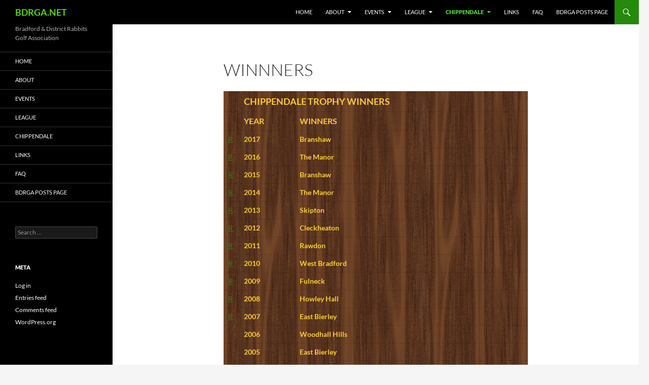

--- FILE ---
content_type: text/html; charset=UTF-8
request_url: http://ccgi.guiseley.plus.com/chippendale/chippendale-winnners/
body_size: 10434
content:
<!DOCTYPE html>
<!--[if IE 7]>
<html class="ie ie7" lang="en-GB">
<![endif]-->
<!--[if IE 8]>
<html class="ie ie8" lang="en-GB">
<![endif]-->
<!--[if !(IE 7) & !(IE 8)]><!-->
<html lang="en-GB">
<!--<![endif]-->
<head>
	<meta charset="UTF-8">
	<meta name="viewport" content="width=device-width">
	<title>Winnners | BDRGA.NET</title>
	<link rel="profile" href="https://gmpg.org/xfn/11">
	<link rel="pingback" href="http://ccgi.guiseley.plus.com/xmlrpc.php">
	<!--[if lt IE 9]>
	<script src="http://ccgi.guiseley.plus.com/wp-content/themes/twentyfourteen/js/html5.js?ver=3.7.0"></script>
	<![endif]-->
	<meta name='robots' content='max-image-preview:large' />
<link rel="alternate" type="application/rss+xml" title="BDRGA.NET &raquo; Feed" href="http://ccgi.guiseley.plus.com/feed/" />
<link rel="alternate" type="application/rss+xml" title="BDRGA.NET &raquo; Comments Feed" href="http://ccgi.guiseley.plus.com/comments/feed/" />
<link rel="alternate" type="application/rss+xml" title="BDRGA.NET &raquo; Winnners Comments Feed" href="http://ccgi.guiseley.plus.com/chippendale/chippendale-winnners/feed/" />
<script>
window._wpemojiSettings = {"baseUrl":"https:\/\/s.w.org\/images\/core\/emoji\/14.0.0\/72x72\/","ext":".png","svgUrl":"https:\/\/s.w.org\/images\/core\/emoji\/14.0.0\/svg\/","svgExt":".svg","source":{"concatemoji":"http:\/\/ccgi.guiseley.plus.com\/wp-includes\/js\/wp-emoji-release.min.js?ver=6.4.7"}};
/*! This file is auto-generated */
!function(i,n){var o,s,e;function c(e){try{var t={supportTests:e,timestamp:(new Date).valueOf()};sessionStorage.setItem(o,JSON.stringify(t))}catch(e){}}function p(e,t,n){e.clearRect(0,0,e.canvas.width,e.canvas.height),e.fillText(t,0,0);var t=new Uint32Array(e.getImageData(0,0,e.canvas.width,e.canvas.height).data),r=(e.clearRect(0,0,e.canvas.width,e.canvas.height),e.fillText(n,0,0),new Uint32Array(e.getImageData(0,0,e.canvas.width,e.canvas.height).data));return t.every(function(e,t){return e===r[t]})}function u(e,t,n){switch(t){case"flag":return n(e,"\ud83c\udff3\ufe0f\u200d\u26a7\ufe0f","\ud83c\udff3\ufe0f\u200b\u26a7\ufe0f")?!1:!n(e,"\ud83c\uddfa\ud83c\uddf3","\ud83c\uddfa\u200b\ud83c\uddf3")&&!n(e,"\ud83c\udff4\udb40\udc67\udb40\udc62\udb40\udc65\udb40\udc6e\udb40\udc67\udb40\udc7f","\ud83c\udff4\u200b\udb40\udc67\u200b\udb40\udc62\u200b\udb40\udc65\u200b\udb40\udc6e\u200b\udb40\udc67\u200b\udb40\udc7f");case"emoji":return!n(e,"\ud83e\udef1\ud83c\udffb\u200d\ud83e\udef2\ud83c\udfff","\ud83e\udef1\ud83c\udffb\u200b\ud83e\udef2\ud83c\udfff")}return!1}function f(e,t,n){var r="undefined"!=typeof WorkerGlobalScope&&self instanceof WorkerGlobalScope?new OffscreenCanvas(300,150):i.createElement("canvas"),a=r.getContext("2d",{willReadFrequently:!0}),o=(a.textBaseline="top",a.font="600 32px Arial",{});return e.forEach(function(e){o[e]=t(a,e,n)}),o}function t(e){var t=i.createElement("script");t.src=e,t.defer=!0,i.head.appendChild(t)}"undefined"!=typeof Promise&&(o="wpEmojiSettingsSupports",s=["flag","emoji"],n.supports={everything:!0,everythingExceptFlag:!0},e=new Promise(function(e){i.addEventListener("DOMContentLoaded",e,{once:!0})}),new Promise(function(t){var n=function(){try{var e=JSON.parse(sessionStorage.getItem(o));if("object"==typeof e&&"number"==typeof e.timestamp&&(new Date).valueOf()<e.timestamp+604800&&"object"==typeof e.supportTests)return e.supportTests}catch(e){}return null}();if(!n){if("undefined"!=typeof Worker&&"undefined"!=typeof OffscreenCanvas&&"undefined"!=typeof URL&&URL.createObjectURL&&"undefined"!=typeof Blob)try{var e="postMessage("+f.toString()+"("+[JSON.stringify(s),u.toString(),p.toString()].join(",")+"));",r=new Blob([e],{type:"text/javascript"}),a=new Worker(URL.createObjectURL(r),{name:"wpTestEmojiSupports"});return void(a.onmessage=function(e){c(n=e.data),a.terminate(),t(n)})}catch(e){}c(n=f(s,u,p))}t(n)}).then(function(e){for(var t in e)n.supports[t]=e[t],n.supports.everything=n.supports.everything&&n.supports[t],"flag"!==t&&(n.supports.everythingExceptFlag=n.supports.everythingExceptFlag&&n.supports[t]);n.supports.everythingExceptFlag=n.supports.everythingExceptFlag&&!n.supports.flag,n.DOMReady=!1,n.readyCallback=function(){n.DOMReady=!0}}).then(function(){return e}).then(function(){var e;n.supports.everything||(n.readyCallback(),(e=n.source||{}).concatemoji?t(e.concatemoji):e.wpemoji&&e.twemoji&&(t(e.twemoji),t(e.wpemoji)))}))}((window,document),window._wpemojiSettings);
</script>
<link rel='stylesheet' id='twb-open-sans-css' href='https://fonts.googleapis.com/css?family=Open+Sans%3A300%2C400%2C500%2C600%2C700%2C800&#038;display=swap&#038;ver=6.4.7' media='all' />
<link rel='stylesheet' id='twb-global-css' href='http://ccgi.guiseley.plus.com/wp-content/plugins/form-maker/booster/assets/css/global.css?ver=1.0.0' media='all' />
<style id='wp-emoji-styles-inline-css'>

	img.wp-smiley, img.emoji {
		display: inline !important;
		border: none !important;
		box-shadow: none !important;
		height: 1em !important;
		width: 1em !important;
		margin: 0 0.07em !important;
		vertical-align: -0.1em !important;
		background: none !important;
		padding: 0 !important;
	}
</style>
<link rel='stylesheet' id='wp-block-library-css' href='http://ccgi.guiseley.plus.com/wp-includes/css/dist/block-library/style.min.css?ver=6.4.7' media='all' />
<style id='wp-block-library-theme-inline-css'>
.wp-block-audio figcaption{color:#555;font-size:13px;text-align:center}.is-dark-theme .wp-block-audio figcaption{color:hsla(0,0%,100%,.65)}.wp-block-audio{margin:0 0 1em}.wp-block-code{border:1px solid #ccc;border-radius:4px;font-family:Menlo,Consolas,monaco,monospace;padding:.8em 1em}.wp-block-embed figcaption{color:#555;font-size:13px;text-align:center}.is-dark-theme .wp-block-embed figcaption{color:hsla(0,0%,100%,.65)}.wp-block-embed{margin:0 0 1em}.blocks-gallery-caption{color:#555;font-size:13px;text-align:center}.is-dark-theme .blocks-gallery-caption{color:hsla(0,0%,100%,.65)}.wp-block-image figcaption{color:#555;font-size:13px;text-align:center}.is-dark-theme .wp-block-image figcaption{color:hsla(0,0%,100%,.65)}.wp-block-image{margin:0 0 1em}.wp-block-pullquote{border-bottom:4px solid;border-top:4px solid;color:currentColor;margin-bottom:1.75em}.wp-block-pullquote cite,.wp-block-pullquote footer,.wp-block-pullquote__citation{color:currentColor;font-size:.8125em;font-style:normal;text-transform:uppercase}.wp-block-quote{border-left:.25em solid;margin:0 0 1.75em;padding-left:1em}.wp-block-quote cite,.wp-block-quote footer{color:currentColor;font-size:.8125em;font-style:normal;position:relative}.wp-block-quote.has-text-align-right{border-left:none;border-right:.25em solid;padding-left:0;padding-right:1em}.wp-block-quote.has-text-align-center{border:none;padding-left:0}.wp-block-quote.is-large,.wp-block-quote.is-style-large,.wp-block-quote.is-style-plain{border:none}.wp-block-search .wp-block-search__label{font-weight:700}.wp-block-search__button{border:1px solid #ccc;padding:.375em .625em}:where(.wp-block-group.has-background){padding:1.25em 2.375em}.wp-block-separator.has-css-opacity{opacity:.4}.wp-block-separator{border:none;border-bottom:2px solid;margin-left:auto;margin-right:auto}.wp-block-separator.has-alpha-channel-opacity{opacity:1}.wp-block-separator:not(.is-style-wide):not(.is-style-dots){width:100px}.wp-block-separator.has-background:not(.is-style-dots){border-bottom:none;height:1px}.wp-block-separator.has-background:not(.is-style-wide):not(.is-style-dots){height:2px}.wp-block-table{margin:0 0 1em}.wp-block-table td,.wp-block-table th{word-break:normal}.wp-block-table figcaption{color:#555;font-size:13px;text-align:center}.is-dark-theme .wp-block-table figcaption{color:hsla(0,0%,100%,.65)}.wp-block-video figcaption{color:#555;font-size:13px;text-align:center}.is-dark-theme .wp-block-video figcaption{color:hsla(0,0%,100%,.65)}.wp-block-video{margin:0 0 1em}.wp-block-template-part.has-background{margin-bottom:0;margin-top:0;padding:1.25em 2.375em}
</style>
<style id='classic-theme-styles-inline-css'>
/*! This file is auto-generated */
.wp-block-button__link{color:#fff;background-color:#32373c;border-radius:9999px;box-shadow:none;text-decoration:none;padding:calc(.667em + 2px) calc(1.333em + 2px);font-size:1.125em}.wp-block-file__button{background:#32373c;color:#fff;text-decoration:none}
</style>
<style id='global-styles-inline-css'>
body{--wp--preset--color--black: #000;--wp--preset--color--cyan-bluish-gray: #abb8c3;--wp--preset--color--white: #fff;--wp--preset--color--pale-pink: #f78da7;--wp--preset--color--vivid-red: #cf2e2e;--wp--preset--color--luminous-vivid-orange: #ff6900;--wp--preset--color--luminous-vivid-amber: #fcb900;--wp--preset--color--light-green-cyan: #7bdcb5;--wp--preset--color--vivid-green-cyan: #00d084;--wp--preset--color--pale-cyan-blue: #8ed1fc;--wp--preset--color--vivid-cyan-blue: #0693e3;--wp--preset--color--vivid-purple: #9b51e0;--wp--preset--color--green: #24890d;--wp--preset--color--dark-gray: #2b2b2b;--wp--preset--color--medium-gray: #767676;--wp--preset--color--light-gray: #f5f5f5;--wp--preset--gradient--vivid-cyan-blue-to-vivid-purple: linear-gradient(135deg,rgba(6,147,227,1) 0%,rgb(155,81,224) 100%);--wp--preset--gradient--light-green-cyan-to-vivid-green-cyan: linear-gradient(135deg,rgb(122,220,180) 0%,rgb(0,208,130) 100%);--wp--preset--gradient--luminous-vivid-amber-to-luminous-vivid-orange: linear-gradient(135deg,rgba(252,185,0,1) 0%,rgba(255,105,0,1) 100%);--wp--preset--gradient--luminous-vivid-orange-to-vivid-red: linear-gradient(135deg,rgba(255,105,0,1) 0%,rgb(207,46,46) 100%);--wp--preset--gradient--very-light-gray-to-cyan-bluish-gray: linear-gradient(135deg,rgb(238,238,238) 0%,rgb(169,184,195) 100%);--wp--preset--gradient--cool-to-warm-spectrum: linear-gradient(135deg,rgb(74,234,220) 0%,rgb(151,120,209) 20%,rgb(207,42,186) 40%,rgb(238,44,130) 60%,rgb(251,105,98) 80%,rgb(254,248,76) 100%);--wp--preset--gradient--blush-light-purple: linear-gradient(135deg,rgb(255,206,236) 0%,rgb(152,150,240) 100%);--wp--preset--gradient--blush-bordeaux: linear-gradient(135deg,rgb(254,205,165) 0%,rgb(254,45,45) 50%,rgb(107,0,62) 100%);--wp--preset--gradient--luminous-dusk: linear-gradient(135deg,rgb(255,203,112) 0%,rgb(199,81,192) 50%,rgb(65,88,208) 100%);--wp--preset--gradient--pale-ocean: linear-gradient(135deg,rgb(255,245,203) 0%,rgb(182,227,212) 50%,rgb(51,167,181) 100%);--wp--preset--gradient--electric-grass: linear-gradient(135deg,rgb(202,248,128) 0%,rgb(113,206,126) 100%);--wp--preset--gradient--midnight: linear-gradient(135deg,rgb(2,3,129) 0%,rgb(40,116,252) 100%);--wp--preset--font-size--small: 13px;--wp--preset--font-size--medium: 20px;--wp--preset--font-size--large: 36px;--wp--preset--font-size--x-large: 42px;--wp--preset--spacing--20: 0.44rem;--wp--preset--spacing--30: 0.67rem;--wp--preset--spacing--40: 1rem;--wp--preset--spacing--50: 1.5rem;--wp--preset--spacing--60: 2.25rem;--wp--preset--spacing--70: 3.38rem;--wp--preset--spacing--80: 5.06rem;--wp--preset--shadow--natural: 6px 6px 9px rgba(0, 0, 0, 0.2);--wp--preset--shadow--deep: 12px 12px 50px rgba(0, 0, 0, 0.4);--wp--preset--shadow--sharp: 6px 6px 0px rgba(0, 0, 0, 0.2);--wp--preset--shadow--outlined: 6px 6px 0px -3px rgba(255, 255, 255, 1), 6px 6px rgba(0, 0, 0, 1);--wp--preset--shadow--crisp: 6px 6px 0px rgba(0, 0, 0, 1);}:where(.is-layout-flex){gap: 0.5em;}:where(.is-layout-grid){gap: 0.5em;}body .is-layout-flow > .alignleft{float: left;margin-inline-start: 0;margin-inline-end: 2em;}body .is-layout-flow > .alignright{float: right;margin-inline-start: 2em;margin-inline-end: 0;}body .is-layout-flow > .aligncenter{margin-left: auto !important;margin-right: auto !important;}body .is-layout-constrained > .alignleft{float: left;margin-inline-start: 0;margin-inline-end: 2em;}body .is-layout-constrained > .alignright{float: right;margin-inline-start: 2em;margin-inline-end: 0;}body .is-layout-constrained > .aligncenter{margin-left: auto !important;margin-right: auto !important;}body .is-layout-constrained > :where(:not(.alignleft):not(.alignright):not(.alignfull)){max-width: var(--wp--style--global--content-size);margin-left: auto !important;margin-right: auto !important;}body .is-layout-constrained > .alignwide{max-width: var(--wp--style--global--wide-size);}body .is-layout-flex{display: flex;}body .is-layout-flex{flex-wrap: wrap;align-items: center;}body .is-layout-flex > *{margin: 0;}body .is-layout-grid{display: grid;}body .is-layout-grid > *{margin: 0;}:where(.wp-block-columns.is-layout-flex){gap: 2em;}:where(.wp-block-columns.is-layout-grid){gap: 2em;}:where(.wp-block-post-template.is-layout-flex){gap: 1.25em;}:where(.wp-block-post-template.is-layout-grid){gap: 1.25em;}.has-black-color{color: var(--wp--preset--color--black) !important;}.has-cyan-bluish-gray-color{color: var(--wp--preset--color--cyan-bluish-gray) !important;}.has-white-color{color: var(--wp--preset--color--white) !important;}.has-pale-pink-color{color: var(--wp--preset--color--pale-pink) !important;}.has-vivid-red-color{color: var(--wp--preset--color--vivid-red) !important;}.has-luminous-vivid-orange-color{color: var(--wp--preset--color--luminous-vivid-orange) !important;}.has-luminous-vivid-amber-color{color: var(--wp--preset--color--luminous-vivid-amber) !important;}.has-light-green-cyan-color{color: var(--wp--preset--color--light-green-cyan) !important;}.has-vivid-green-cyan-color{color: var(--wp--preset--color--vivid-green-cyan) !important;}.has-pale-cyan-blue-color{color: var(--wp--preset--color--pale-cyan-blue) !important;}.has-vivid-cyan-blue-color{color: var(--wp--preset--color--vivid-cyan-blue) !important;}.has-vivid-purple-color{color: var(--wp--preset--color--vivid-purple) !important;}.has-black-background-color{background-color: var(--wp--preset--color--black) !important;}.has-cyan-bluish-gray-background-color{background-color: var(--wp--preset--color--cyan-bluish-gray) !important;}.has-white-background-color{background-color: var(--wp--preset--color--white) !important;}.has-pale-pink-background-color{background-color: var(--wp--preset--color--pale-pink) !important;}.has-vivid-red-background-color{background-color: var(--wp--preset--color--vivid-red) !important;}.has-luminous-vivid-orange-background-color{background-color: var(--wp--preset--color--luminous-vivid-orange) !important;}.has-luminous-vivid-amber-background-color{background-color: var(--wp--preset--color--luminous-vivid-amber) !important;}.has-light-green-cyan-background-color{background-color: var(--wp--preset--color--light-green-cyan) !important;}.has-vivid-green-cyan-background-color{background-color: var(--wp--preset--color--vivid-green-cyan) !important;}.has-pale-cyan-blue-background-color{background-color: var(--wp--preset--color--pale-cyan-blue) !important;}.has-vivid-cyan-blue-background-color{background-color: var(--wp--preset--color--vivid-cyan-blue) !important;}.has-vivid-purple-background-color{background-color: var(--wp--preset--color--vivid-purple) !important;}.has-black-border-color{border-color: var(--wp--preset--color--black) !important;}.has-cyan-bluish-gray-border-color{border-color: var(--wp--preset--color--cyan-bluish-gray) !important;}.has-white-border-color{border-color: var(--wp--preset--color--white) !important;}.has-pale-pink-border-color{border-color: var(--wp--preset--color--pale-pink) !important;}.has-vivid-red-border-color{border-color: var(--wp--preset--color--vivid-red) !important;}.has-luminous-vivid-orange-border-color{border-color: var(--wp--preset--color--luminous-vivid-orange) !important;}.has-luminous-vivid-amber-border-color{border-color: var(--wp--preset--color--luminous-vivid-amber) !important;}.has-light-green-cyan-border-color{border-color: var(--wp--preset--color--light-green-cyan) !important;}.has-vivid-green-cyan-border-color{border-color: var(--wp--preset--color--vivid-green-cyan) !important;}.has-pale-cyan-blue-border-color{border-color: var(--wp--preset--color--pale-cyan-blue) !important;}.has-vivid-cyan-blue-border-color{border-color: var(--wp--preset--color--vivid-cyan-blue) !important;}.has-vivid-purple-border-color{border-color: var(--wp--preset--color--vivid-purple) !important;}.has-vivid-cyan-blue-to-vivid-purple-gradient-background{background: var(--wp--preset--gradient--vivid-cyan-blue-to-vivid-purple) !important;}.has-light-green-cyan-to-vivid-green-cyan-gradient-background{background: var(--wp--preset--gradient--light-green-cyan-to-vivid-green-cyan) !important;}.has-luminous-vivid-amber-to-luminous-vivid-orange-gradient-background{background: var(--wp--preset--gradient--luminous-vivid-amber-to-luminous-vivid-orange) !important;}.has-luminous-vivid-orange-to-vivid-red-gradient-background{background: var(--wp--preset--gradient--luminous-vivid-orange-to-vivid-red) !important;}.has-very-light-gray-to-cyan-bluish-gray-gradient-background{background: var(--wp--preset--gradient--very-light-gray-to-cyan-bluish-gray) !important;}.has-cool-to-warm-spectrum-gradient-background{background: var(--wp--preset--gradient--cool-to-warm-spectrum) !important;}.has-blush-light-purple-gradient-background{background: var(--wp--preset--gradient--blush-light-purple) !important;}.has-blush-bordeaux-gradient-background{background: var(--wp--preset--gradient--blush-bordeaux) !important;}.has-luminous-dusk-gradient-background{background: var(--wp--preset--gradient--luminous-dusk) !important;}.has-pale-ocean-gradient-background{background: var(--wp--preset--gradient--pale-ocean) !important;}.has-electric-grass-gradient-background{background: var(--wp--preset--gradient--electric-grass) !important;}.has-midnight-gradient-background{background: var(--wp--preset--gradient--midnight) !important;}.has-small-font-size{font-size: var(--wp--preset--font-size--small) !important;}.has-medium-font-size{font-size: var(--wp--preset--font-size--medium) !important;}.has-large-font-size{font-size: var(--wp--preset--font-size--large) !important;}.has-x-large-font-size{font-size: var(--wp--preset--font-size--x-large) !important;}
.wp-block-navigation a:where(:not(.wp-element-button)){color: inherit;}
:where(.wp-block-post-template.is-layout-flex){gap: 1.25em;}:where(.wp-block-post-template.is-layout-grid){gap: 1.25em;}
:where(.wp-block-columns.is-layout-flex){gap: 2em;}:where(.wp-block-columns.is-layout-grid){gap: 2em;}
.wp-block-pullquote{font-size: 1.5em;line-height: 1.6;}
</style>
<link rel='stylesheet' id='Tippy-css' href='http://ccgi.guiseley.plus.com/wp-content/plugins/tippy/jquery.tippy.css?ver=6.4.7' media='all' />
<link rel='stylesheet' id='twentyfourteen-lato-css' href='http://ccgi.guiseley.plus.com/wp-content/themes/twentyfourteen/fonts/font-lato.css?ver=20230328' media='all' />
<link rel='stylesheet' id='genericons-css' href='http://ccgi.guiseley.plus.com/wp-content/themes/twentyfourteen/genericons/genericons.css?ver=3.0.3' media='all' />
<link rel='stylesheet' id='twentyfourteen-style-css' href='http://ccgi.guiseley.plus.com/wp-content/themes/twentyfourteen/style.css?ver=20231107' media='all' />
<link rel='stylesheet' id='twentyfourteen-block-style-css' href='http://ccgi.guiseley.plus.com/wp-content/themes/twentyfourteen/css/blocks.css?ver=20230630' media='all' />
<!--[if lt IE 9]>
<link rel='stylesheet' id='twentyfourteen-ie-css' href='http://ccgi.guiseley.plus.com/wp-content/themes/twentyfourteen/css/ie.css?ver=20140711' media='all' />
<![endif]-->
<script src="http://ccgi.guiseley.plus.com/wp-includes/js/jquery/jquery.min.js?ver=3.7.1" id="jquery-core-js"></script>
<script src="http://ccgi.guiseley.plus.com/wp-includes/js/jquery/jquery-migrate.min.js?ver=3.4.1" id="jquery-migrate-js"></script>
<script src="http://ccgi.guiseley.plus.com/wp-content/plugins/form-maker/booster/assets/js/circle-progress.js?ver=1.2.2" id="twb-circle-js"></script>
<script id="twb-global-js-extra">
var twb = {"nonce":"7334936d5a","ajax_url":"http:\/\/ccgi.guiseley.plus.com\/wp-admin\/admin-ajax.php","plugin_url":"http:\/\/ccgi.guiseley.plus.com\/wp-content\/plugins\/form-maker\/booster","href":"http:\/\/ccgi.guiseley.plus.com\/wp-admin\/admin.php?page=twb_form-maker"};
var twb = {"nonce":"7334936d5a","ajax_url":"http:\/\/ccgi.guiseley.plus.com\/wp-admin\/admin-ajax.php","plugin_url":"http:\/\/ccgi.guiseley.plus.com\/wp-content\/plugins\/form-maker\/booster","href":"http:\/\/ccgi.guiseley.plus.com\/wp-admin\/admin.php?page=twb_form-maker"};
</script>
<script src="http://ccgi.guiseley.plus.com/wp-content/plugins/form-maker/booster/assets/js/global.js?ver=1.0.0" id="twb-global-js"></script>
<script src="http://ccgi.guiseley.plus.com/wp-content/plugins/tippy/jquery.tippy.js?ver=6.0.0" id="Tippy-js"></script>
<script src="http://ccgi.guiseley.plus.com/wp-content/themes/twentyfourteen/js/functions.js?ver=20230526" id="twentyfourteen-script-js" defer data-wp-strategy="defer"></script>
<link rel="https://api.w.org/" href="http://ccgi.guiseley.plus.com/wp-json/" /><link rel="alternate" type="application/json" href="http://ccgi.guiseley.plus.com/wp-json/wp/v2/pages/44" /><link rel="EditURI" type="application/rsd+xml" title="RSD" href="http://ccgi.guiseley.plus.com/xmlrpc.php?rsd" />
<meta name="generator" content="WordPress 6.4.7" />
<link rel="canonical" href="http://ccgi.guiseley.plus.com/chippendale/chippendale-winnners/" />
<link rel='shortlink' href='http://ccgi.guiseley.plus.com/?p=44' />
<link rel="alternate" type="application/json+oembed" href="http://ccgi.guiseley.plus.com/wp-json/oembed/1.0/embed?url=http%3A%2F%2Fccgi.guiseley.plus.com%2Fchippendale%2Fchippendale-winnners%2F" />
<link rel="alternate" type="text/xml+oembed" href="http://ccgi.guiseley.plus.com/wp-json/oembed/1.0/embed?url=http%3A%2F%2Fccgi.guiseley.plus.com%2Fchippendale%2Fchippendale-winnners%2F&#038;format=xml" />
    <style>@media screen and (min-width: 783px){.primary-navigation{float: right;margin-left: 20px;}a { transition: all .5s ease; }}</style>
    <style>
	    .site-content .entry-header,.site-content .entry-content,.site-content .entry-summary,.site-content .entry-meta,.page-content 
		{max-width: 600px;}.comments-area{max-width: 600px;}.post-navigation, .image-navigation{max-width: 600px;}</style>
    <style>.hentry{max-width: 1038px;}
	    img.size-full,img.size-large,.wp-post-image,.post-thumbnail img,.site-content .post-thumbnail img{max-height: 572px;}
	</style>
	
    <style>
		.slider .featured-content .hentry{max-height: 500px;}.slider .featured-content{max-width: 1600px;
		margin: 0px auto;}.slider .featured-content .post-thumbnail img{max-width: 1600px;width: 100%;}
		.slider .featured-content .post-thumbnail{background:none;}.slider .featured-content a.post-thumbnail:hover{background-color:transparent;}
	</style>

            <script type="text/javascript">
                jQuery(document).ready(function() {
                    jQuery('.tippy').tippy({ position: "mouse", offsetx: 0, offsety: 10, closetext: "X", hidedelay: 700, showdelay: 100, calcpos: "document", showspeed: 200, hidespeed: 200, target: "_blank", showtitle: true, hoverpopup: true, draggable: true, dragheader: true, multitip: false, autoshow: false, showheader: true, showclose: true, htmlentities: false });
                });
            </script>
        		<style type="text/css" id="twentyfourteen-header-css">
				.site-title a {
			color: #59d600;
		}
		</style>
		<link rel="icon" href="http://ccgi.guiseley.plus.com/wp-content/uploads/2021/05/cropped-BDRGA_icon-32x32.jpg" sizes="32x32" />
<link rel="icon" href="http://ccgi.guiseley.plus.com/wp-content/uploads/2021/05/cropped-BDRGA_icon-192x192.jpg" sizes="192x192" />
<link rel="apple-touch-icon" href="http://ccgi.guiseley.plus.com/wp-content/uploads/2021/05/cropped-BDRGA_icon-180x180.jpg" />
<meta name="msapplication-TileImage" content="http://ccgi.guiseley.plus.com/wp-content/uploads/2021/05/cropped-BDRGA_icon-270x270.jpg" />
		<style id="wp-custom-css">
			/* Remove automatic hyphenation */
.site-content article { word-wrap: normal; -webkit-hyphens: none; -moz-hyphens: none; hyphens: none; }
.widget-area .widget { word-wrap: normal; -webkit-hyphens: none; -moz-hyphens: none; hyphens: none; }
@media only screen and (max-width: 981px) {
    .desktop-menu-item { display: none; }
}
.page-id-3078 tr:nth-child(even) {
  background-color: #D6EEEE;
}
.page-id-3080 tr, .page-id-3078		</style>
		
<!-- Styles cached and displayed inline for speed. Generated by http://stylesplugin.com -->
<style type="text/css" id="styles-plugin-css">

</style>
</head>

<body class="page-template-default page page-id-44 page-child parent-pageid-9 wp-embed-responsive styles masthead-fixed full-width footer-widgets singular">
<div id="page" class="hfeed site">
	
	<header id="masthead" class="site-header">
		<div class="header-main">
			<h1 class="site-title"><a href="http://ccgi.guiseley.plus.com/" rel="home">BDRGA.NET</a></h1>

			<div class="search-toggle">
				<a href="#search-container" class="screen-reader-text" aria-expanded="false" aria-controls="search-container">
					Search				</a>
			</div>

			<nav id="primary-navigation" class="site-navigation primary-navigation">
				<button class="menu-toggle">Primary Menu</button>
				<a class="screen-reader-text skip-link" href="#content">
					Skip to content				</a>
				<div class="menu-primarymenu-container"><ul id="primary-menu" class="nav-menu"><li id="menu-item-89" class="menu-item menu-item-type-post_type menu-item-object-page menu-item-home menu-item-89"><a href="http://ccgi.guiseley.plus.com/">Home</a></li>
<li id="menu-item-90" class="menu-item menu-item-type-post_type menu-item-object-page menu-item-has-children menu-item-90"><a href="http://ccgi.guiseley.plus.com/about/">About</a>
<ul class="sub-menu">
	<li id="menu-item-1103" class="menu-item menu-item-type-post_type menu-item-object-page menu-item-1103"><a href="http://ccgi.guiseley.plus.com/about/bdrga-constitution/">Constitution and rules</a></li>
	<li id="menu-item-2980" class="menu-item menu-item-type-post_type menu-item-object-page menu-item-2980"><a href="http://ccgi.guiseley.plus.com/league/previous-seasons/2020-season/2020-handbook/">2021 Handbook</a></li>
	<li id="menu-item-629" class="menu-item menu-item-type-post_type menu-item-object-page menu-item-629"><a href="http://ccgi.guiseley.plus.com/about/presidents/">Presidents</a></li>
	<li id="menu-item-3145" class="menu-item menu-item-type-post_type menu-item-object-page menu-item-privacy-policy menu-item-3145"><a rel="privacy-policy" href="http://ccgi.guiseley.plus.com/sample-page/bdrga-privacy-policy/">BDRGA Privacy Policy</a></li>
</ul>
</li>
<li id="menu-item-91" class="menu-item menu-item-type-post_type menu-item-object-page menu-item-has-children menu-item-91"><a href="http://ccgi.guiseley.plus.com/events/">Events</a>
<ul class="sub-menu">
	<li id="menu-item-2986" class="menu-item menu-item-type-post_type menu-item-object-page menu-item-has-children menu-item-2986"><a href="http://ccgi.guiseley.plus.com/events/presidents-cup/">Presidents Cup</a>
	<ul class="sub-menu">
		<li id="menu-item-765" class="menu-item menu-item-type-post_type menu-item-object-page menu-item-765"><a href="http://ccgi.guiseley.plus.com/events/presidents-cup/presidents-cup-rules/">Presidents Cup Rules</a></li>
		<li id="menu-item-616" class="menu-item menu-item-type-post_type menu-item-object-page menu-item-616"><a href="http://ccgi.guiseley.plus.com/events/presidents-cup/presidents-cup-winners/">Presidents Cup Winners</a></li>
	</ul>
</li>
	<li id="menu-item-93" class="menu-item menu-item-type-post_type menu-item-object-page menu-item-has-children menu-item-93"><a href="http://ccgi.guiseley.plus.com/events/9-hole-team-championship/">9 Hole Team Championship</a>
	<ul class="sub-menu">
		<li id="menu-item-774" class="menu-item menu-item-type-post_type menu-item-object-page menu-item-774"><a href="http://ccgi.guiseley.plus.com/events/9-hole-team-championship/9-hole-rules/">9 Hole Rules</a></li>
		<li id="menu-item-620" class="menu-item menu-item-type-post_type menu-item-object-page menu-item-620"><a href="http://ccgi.guiseley.plus.com/events/9-hole-team-championship/9-hole-winners/">9 Hole Winners</a></li>
	</ul>
</li>
	<li id="menu-item-92" class="menu-item menu-item-type-post_type menu-item-object-page menu-item-has-children menu-item-92"><a href="http://ccgi.guiseley.plus.com/events/18-hole-team-championship/">18 Hole Team Championship</a>
	<ul class="sub-menu">
		<li id="menu-item-772" class="menu-item menu-item-type-post_type menu-item-object-page menu-item-772"><a href="http://ccgi.guiseley.plus.com/events/18-hole-team-championship/18-hole-rules/">18 Hole Rules</a></li>
		<li id="menu-item-625" class="menu-item menu-item-type-post_type menu-item-object-page menu-item-625"><a href="http://ccgi.guiseley.plus.com/events/18-hole-team-championship/18-hole-winners/">18 Hole Winners</a></li>
	</ul>
</li>
	<li id="menu-item-95" class="menu-item menu-item-type-post_type menu-item-object-page menu-item-has-children menu-item-95"><a href="http://ccgi.guiseley.plus.com/events/team-championship/">Team Championship</a>
	<ul class="sub-menu">
		<li id="menu-item-771" class="menu-item menu-item-type-post_type menu-item-object-page menu-item-771"><a href="http://ccgi.guiseley.plus.com/events/team-championship/team-championship-rules/">Team Championship Rules</a></li>
		<li id="menu-item-584" class="menu-item menu-item-type-post_type menu-item-object-page menu-item-584"><a href="http://ccgi.guiseley.plus.com/events/team-championship/team-championship-winners/">Team Championship Winners</a></li>
	</ul>
</li>
</ul>
</li>
<li id="menu-item-96" class="menu-item menu-item-type-post_type menu-item-object-page menu-item-has-children menu-item-96"><a href="http://ccgi.guiseley.plus.com/league/">League</a>
<ul class="sub-menu">
	<li id="menu-item-101" class="menu-item menu-item-type-post_type menu-item-object-page menu-item-101"><a href="http://ccgi.guiseley.plus.com/league/league-rules/">Rules</a></li>
	<li id="menu-item-103" class="menu-item menu-item-type-post_type menu-item-object-page menu-item-103"><a href="http://ccgi.guiseley.plus.com/league/league-winners/">Winners</a></li>
	<li id="menu-item-98" class="menu-item menu-item-type-post_type menu-item-object-page menu-item-has-children menu-item-98"><a href="http://ccgi.guiseley.plus.com/league/league-fixtures/">Fixtures</a>
	<ul class="sub-menu">
		<li id="menu-item-3055" class="menu-item menu-item-type-post_type menu-item-object-page menu-item-3055"><a href="http://ccgi.guiseley.plus.com/league/previous-seasons/2021-season/2021-fixtures-division-a/">2021 Fixtures – Division A</a></li>
		<li id="menu-item-3054" class="menu-item menu-item-type-post_type menu-item-object-page menu-item-3054"><a href="http://ccgi.guiseley.plus.com/league/previous-seasons/2021-season/2021-fixtures-division-b/">2021 Fixtures – Division B</a></li>
		<li id="menu-item-3053" class="menu-item menu-item-type-post_type menu-item-object-page menu-item-3053"><a href="http://ccgi.guiseley.plus.com/league/previous-seasons/2021-season/2021-fixtures-division-c/">2021 Fixtures – Division C</a></li>
		<li id="menu-item-3052" class="menu-item menu-item-type-post_type menu-item-object-page menu-item-3052"><a href="http://ccgi.guiseley.plus.com/league/previous-seasons/2021-season/2021-fixtures-division-d/">2021 Fixtures – Division D</a></li>
	</ul>
</li>
	<li id="menu-item-102" class="menu-item menu-item-type-post_type menu-item-object-page menu-item-102"><a href="http://ccgi.guiseley.plus.com/league/league-tables/">Tables</a></li>
	<li id="menu-item-97" class="menu-item menu-item-type-post_type menu-item-object-page menu-item-has-children menu-item-97"><a href="http://ccgi.guiseley.plus.com/league/league-champion-rabbit/">League Matchplay Champion</a>
	<ul class="sub-menu">
		<li id="menu-item-1152" class="menu-item menu-item-type-post_type menu-item-object-page menu-item-1152"><a href="http://ccgi.guiseley.plus.com/league/league-champion-rabbit/league-champion-rabbit-winners/">League Matchplay Champion – Winners</a></li>
	</ul>
</li>
	<li id="menu-item-99" class="desktop-menu-item menu-item menu-item-type-post_type menu-item-object-page menu-item-has-children menu-item-99"><a href="http://ccgi.guiseley.plus.com/league/previous-seasons/">Previous Seasons</a>
	<ul class="sub-menu">
		<li id="menu-item-2923" class="menu-item menu-item-type-post_type menu-item-object-page menu-item-2923"><a href="http://ccgi.guiseley.plus.com/league/previous-seasons/2019-season/">2019 Season</a></li>
		<li id="menu-item-2528" class="menu-item menu-item-type-post_type menu-item-object-page menu-item-2528"><a href="http://ccgi.guiseley.plus.com/league/previous-seasons/2018-season/">2018 Season</a></li>
		<li id="menu-item-2205" class="menu-item menu-item-type-post_type menu-item-object-page menu-item-2205"><a href="http://ccgi.guiseley.plus.com/league/previous-seasons/2017-season/">2017 Season</a></li>
		<li id="menu-item-1849" class="menu-item menu-item-type-post_type menu-item-object-page menu-item-1849"><a href="http://ccgi.guiseley.plus.com/league/previous-seasons/2016-season/">2016 Season</a></li>
		<li id="menu-item-1479" class="menu-item menu-item-type-post_type menu-item-object-page menu-item-1479"><a href="http://ccgi.guiseley.plus.com/league/previous-seasons/2015-season/">2015 Season</a></li>
		<li id="menu-item-1055" class="menu-item menu-item-type-post_type menu-item-object-page menu-item-1055"><a href="http://ccgi.guiseley.plus.com/league/previous-seasons/2014-season/">2014 Season</a></li>
		<li id="menu-item-272" class="menu-item menu-item-type-post_type menu-item-object-page menu-item-272"><a href="http://ccgi.guiseley.plus.com/league/previous-seasons/2013-season/">2013 Season</a></li>
		<li id="menu-item-273" class="menu-item menu-item-type-post_type menu-item-object-page menu-item-273"><a href="http://ccgi.guiseley.plus.com/league/previous-seasons/2012-season/">2012 Season</a></li>
		<li id="menu-item-274" class="menu-item menu-item-type-post_type menu-item-object-page menu-item-274"><a href="http://ccgi.guiseley.plus.com/league/previous-seasons/2011-season/">2011 Season</a></li>
		<li id="menu-item-275" class="menu-item menu-item-type-post_type menu-item-object-page menu-item-275"><a href="http://ccgi.guiseley.plus.com/league/previous-seasons/2010-season/">2010 Season</a></li>
		<li id="menu-item-276" class="menu-item menu-item-type-post_type menu-item-object-page menu-item-276"><a href="http://ccgi.guiseley.plus.com/league/previous-seasons/2009-season/">2009 Season</a></li>
		<li id="menu-item-277" class="menu-item menu-item-type-post_type menu-item-object-page menu-item-277"><a href="http://ccgi.guiseley.plus.com/league/previous-seasons/2008-season/">2008 Season</a></li>
		<li id="menu-item-258" class="menu-item menu-item-type-post_type menu-item-object-page menu-item-258"><a href="http://ccgi.guiseley.plus.com/league/previous-seasons/2007-season/">2007 Season</a></li>
		<li id="menu-item-100" class="menu-item menu-item-type-post_type menu-item-object-page menu-item-100"><a href="http://ccgi.guiseley.plus.com/league/previous-seasons/2006-season/">2006 Season</a></li>
	</ul>
</li>
</ul>
</li>
<li id="menu-item-104" class="menu-item menu-item-type-post_type menu-item-object-page current-page-ancestor current-menu-ancestor current-menu-parent current-page-parent current_page_parent current_page_ancestor menu-item-has-children menu-item-104"><a href="http://ccgi.guiseley.plus.com/chippendale/">Chippendale</a>
<ul class="sub-menu">
	<li id="menu-item-3296" class="menu-item menu-item-type-post_type menu-item-object-page menu-item-3296"><a href="http://ccgi.guiseley.plus.com/2021-chippendale-semi-final-final/">2021 Chippendale Semi-Final/Final</a></li>
	<li id="menu-item-107" class="menu-item menu-item-type-post_type menu-item-object-page current-menu-item page_item page-item-44 current_page_item menu-item-107"><a href="http://ccgi.guiseley.plus.com/chippendale/chippendale-winnners/" aria-current="page">Winnners</a></li>
</ul>
</li>
<li id="menu-item-108" class="menu-item menu-item-type-post_type menu-item-object-page menu-item-108"><a href="http://ccgi.guiseley.plus.com/links/">Links</a></li>
<li id="menu-item-109" class="menu-item menu-item-type-post_type menu-item-object-page menu-item-109"><a href="http://ccgi.guiseley.plus.com/faq/">FAQ</a></li>
<li id="menu-item-110" class="menu-item menu-item-type-post_type menu-item-object-page menu-item-110"><a href="http://ccgi.guiseley.plus.com/bdrga-posts-page/">BDRGA Posts Page</a></li>
</ul></div>			</nav>
		</div>

		<div id="search-container" class="search-box-wrapper hide">
			<div class="search-box">
				<form role="search" method="get" class="search-form" action="http://ccgi.guiseley.plus.com/">
				<label>
					<span class="screen-reader-text">Search for:</span>
					<input type="search" class="search-field" placeholder="Search &hellip;" value="" name="s" />
				</label>
				<input type="submit" class="search-submit" value="Search" />
			</form>			</div>
		</div>
	</header><!-- #masthead -->

	<div id="main" class="site-main">

<div id="main-content" class="main-content">

	<div id="primary" class="content-area">
		<div id="content" class="site-content" role="main">

			
<article id="post-44" class="post-44 page type-page status-publish hentry">
	<header class="entry-header"><h1 class="entry-title">Winnners</h1></header><!-- .entry-header -->
	<div class="entry-content">
		<table id="Table46" style="background-image: url('http://ccgi.guiseley.plus.com/wp-content/uploads/2014/02/honours_background_light.jpg');" border="0" width="100%" cellspacing="1" cellpadding="1">
<tbody>
<tr>
<td width="12"></td>
<td colspan="2"><b><span style="font-size: large; color: #ffcc33;">CHIPPENDALE TROPHY WINNERS</span></b></td>
</tr>
<tr>
<th></th>
<th align="left" valign="top" width="84"><b><span style="font-size: medium; color: #ffcc33;">YEAR</span></b></th>
<th align="left" valign="top" width="399"><b><span style="font-size: medium; color: #ffcc33;">WINNERS</span></b></th>
</tr>
<tr>
<td><a href="http://ccgi.guiseley.plus.com/league/previous-seasons/2017-season/2017-chippendale-semi-final-and-final/">R</a></td>
<td><b><span style="color: #ffcc33;">2017</span></b></td>
<td><b><span style="color: #ffcc33;">Branshaw</span></b></td>
</tr>
<tr>
<td><a href="http://ccgi.guiseley.plus.com/2016-season/2016-chippendale-semi-final-and-final/">R</a></td>
<td><b><span style="color: #ffcc33;">2016</span></b></td>
<td><b><span style="color: #ffcc33;">The Manor</span></b></td>
</tr>
<tr>
<td><a title="2015 Season – Chippendale Results" href="http://ccgi.guiseley.plus.com/league/previous-seasons/2015-season/2015-chippendale-semi-final-and-final/">R</a></td>
<td><b><span style="color: #ffcc33;">2015</span></b></td>
<td><b><span style="color: #ffcc33;">Branshaw</span></b></td>
</tr>
<tr>
<td><a title="2014 Season – Chippendale Results" href="http://ccgi.guiseley.plus.com/league/previous-seasons/2014-season/2014-season-chippendale-results/">R</a></td>
<td><b><span style="color: #ffcc33;">2014</span></b></td>
<td><b><span style="color: #ffcc33;">The Manor</span></b></td>
</tr>
<tr>
<td><a title="2013 Season – Chippendale Results" href="http://ccgi.guiseley.plus.com/league/previous-seasons/2013-season/2013-season-chippendale-results/">R</a></td>
<td><b><span style="color: #ffcc33;">2013</span></b></td>
<td><b><span style="color: #ffcc33;">Skipton</span></b></td>
</tr>
<tr>
<td><a title="2012 Season – Chippendale Results" href="http://ccgi.guiseley.plus.com/league/previous-seasons/2012-season/2012-season-chippendale-results/">R</a></td>
<td><b><span style="color: #ffcc33;">2012</span></b></td>
<td><b><span style="color: #ffcc33;">Cleckheaton</span></b></td>
</tr>
<tr>
<td><a title="2011 Season – Chippendale Results" href="http://ccgi.guiseley.plus.com/league/previous-seasons/2011-season/2011-season-chippendale-results/">R</a></td>
<td><b><span style="color: #ffcc33;">2011</span></b></td>
<td><b><span style="color: #ffcc33;">Rawdon</span></b></td>
</tr>
<tr>
<td><a title="2010 Season – Chippendale Results" href="http://ccgi.guiseley.plus.com/league/previous-seasons/2010-season/2010-season-chippendale-results/">R</a></td>
<td><b><span style="color: #ffcc33;">2010</span></b></td>
<td><b><span style="color: #ffcc33;">West Bradford</span></b></td>
</tr>
<tr>
<td><a title="2009 Season – Chippendale Results" href="http://ccgi.guiseley.plus.com/league/previous-seasons/2009-season/2009-season-chippendale-results/">R</a></td>
<td><b><span style="color: #ffcc33;">2009</span></b></td>
<td><b><span style="color: #ffcc33;">Fulneck</span></b></td>
</tr>
<tr>
<td><a title="2008 Season – Chippendale Results" href="http://ccgi.guiseley.plus.com/league/previous-seasons/2008-season/2008-season-chippendale-results/">R</a></td>
<td><b><span style="color: #ffcc33;">2008</span></b></td>
<td><b><span style="color: #ffcc33;">Howley Hall</span></b></td>
</tr>
<tr>
<td><a title="2007 Season – Chippendale Results" href="http://ccgi.guiseley.plus.com/league/previous-seasons/2007-season/2007-season-chippendale-results/">R</a></td>
<td><b><span style="color: #ffcc33;">2007</span></b></td>
<td><b><span style="color: #ffcc33;">East Bierley</span></b></td>
</tr>
<tr>
<td></td>
<td><b><span style="color: #ffcc33;">2006</span></b></td>
<td><b><span style="color: #ffcc33;">Woodhall Hills</span></b></td>
</tr>
<tr>
<td></td>
<td align="left" valign="top"><b><span style="color: #ffcc33;">2005 </span></b></td>
<td align="left" valign="top"><b><span style="color: #ffcc33;">East Bierley</span></b></td>
</tr>
<tr>
<td></td>
<td align="left" valign="top"><b><span style="color: #ffcc33;">2004</span></b></td>
<td align="left" valign="top"><b><span style="color: #ffcc33;">East Bierley</span></b></td>
</tr>
<tr>
<td></td>
<td align="left" valign="middle"><b><span style="color: #ffcc33;">2003 </span></b></td>
<td align="left" valign="top"><b><span style="color: #ffcc33;">West Bradford <span style="font-size: x-small;">(Also won the Y.R.G.A Fowler Trophy)</span></span></b></td>
</tr>
<tr>
<td></td>
<td align="left" valign="top"><b><span style="color: #ffcc33;">2002</span></b></td>
<td align="left" valign="top"><b><span style="color: #ffcc33;">Phoenix Park</span></b></td>
</tr>
<tr>
<td></td>
<td align="left" valign="top"><b><span style="color: #ffcc33;">2001 </span></b></td>
<td align="left" valign="top"><b><span style="color: #ffcc33;">Howley Hall</span></b></td>
</tr>
<tr>
<td></td>
<td align="left" valign="top"><b><span style="color: #ffcc33;">2000</span></b></td>
<td align="left" valign="top"><b><span style="color: #ffcc33;">Baildon</span></b></td>
</tr>
<tr>
<td></td>
<td align="left" valign="top"><b><span style="color: #ffcc33;">1999</span></b></td>
<td align="left" valign="top"><b><span style="color: #ffcc33;">Woodhall Hills</span></b></td>
</tr>
<tr>
<td></td>
<td align="left" valign="top"><b><span style="color: #ffcc33;">1998</span></b></td>
<td align="left" valign="top"><b><span style="color: #ffcc33;">Skipton</span></b></td>
</tr>
<tr>
<td></td>
<td align="left" valign="top"><b><span style="color: #ffcc33;">1997</span></b></td>
<td align="left" valign="top"><b><span style="color: #ffcc33;">Woodhall Hills</span></b></td>
</tr>
<tr>
<td></td>
<td align="left" valign="top"><b><span style="color: #ffcc33;">1996</span></b></td>
<td align="left" valign="top"><b><span style="color: #ffcc33;">Fulneck</span></b></td>
</tr>
<tr>
<td></td>
<td align="left" valign="top"><b><span style="color: #ffcc33;">1995</span></b></td>
<td align="left" valign="top"><b><span style="color: #ffcc33;">Skipton</span></b></td>
</tr>
<tr>
<td></td>
<td align="left" valign="top"><b><span style="color: #ffcc33;">1994</span></b></td>
<td align="left" valign="top"><b><span style="color: #ffcc33;">West Bowling</span></b></td>
</tr>
<tr>
<td></td>
<td align="left" valign="top"><b><span style="color: #ffcc33;">1993</span></b></td>
<td align="left" valign="top"><b><span style="color: #ffcc33;">Woodhall Hills</span></b></td>
</tr>
<tr>
<td></td>
<td align="left" valign="top"><b><span style="color: #ffcc33;">1992</span></b></td>
<td align="left" valign="top"><b><span style="color: #ffcc33;">Shipley</span></b></td>
</tr>
<tr>
<td></td>
<td align="left" valign="top"><b><span style="color: #ffcc33;">1991</span></b></td>
<td align="left" valign="top"><b><span style="color: #ffcc33;">Bingley St Ives</span></b></td>
</tr>
<tr>
<td></td>
<td align="left" valign="top"><b><span style="color: #ffcc33;">1990</span></b></td>
<td align="left" valign="top"><b><span style="color: #ffcc33;">Northcliffe</span></b></td>
</tr>
<tr>
<td></td>
<td align="left" valign="top"><b><span style="color: #ffcc33;">1989</span></b></td>
<td align="left" valign="top"><b><span style="color: #ffcc33;">Shipley</span></b></td>
</tr>
<tr>
<td></td>
<td align="left" valign="top"><b><span style="color: #ffcc33;">1988</span></b></td>
<td align="left" valign="top"><b><span style="color: #ffcc33;">Bingley St Ives</span></b></td>
</tr>
<tr>
<td></td>
<td align="left" valign="top"><b><span style="color: #ffcc33;">1987</span></b></td>
<td align="left" valign="top"><b><span style="color: #ffcc33;">Howley Hall</span></b></td>
</tr>
<tr>
<td></td>
<td align="left" valign="top"><b><span style="color: #ffcc33;">1986</span></b></td>
<td align="left" valign="top"><b><span style="color: #ffcc33;">Rawdon</span></b></td>
</tr>
<tr>
<td></td>
<td align="left" valign="top"><b><span style="color: #ffcc33;">1985</span></b></td>
<td align="left" valign="top"><b><span style="color: #ffcc33;">Baildon</span></b></td>
</tr>
<tr>
<td></td>
<td align="left" valign="top"><b><span style="color: #ffcc33;">1984</span></b></td>
<td align="left" valign="top"><b><span style="color: #ffcc33;">Shipley</span></b></td>
</tr>
<tr>
<td></td>
<td align="left" valign="top"><b><span style="color: #ffcc33;">1983</span></b></td>
<td align="left" valign="top"><b><span style="color: #ffcc33;">Branshaw</span></b></td>
</tr>
<tr>
<td></td>
<td align="left" valign="top"><b><span style="color: #ffcc33;">1982</span></b></td>
<td align="left" valign="top"><b><span style="color: #ffcc33;">Branshaw</span></b></td>
</tr>
<tr>
<td></td>
<td align="left" valign="top"><b><span style="color: #ffcc33;">1981</span></b></td>
<td align="left" valign="top"><b><span style="color: #ffcc33;">Howley Hall</span></b></td>
</tr>
<tr>
<td></td>
<td align="left" valign="top"><b><span style="color: #ffcc33;">1980</span></b></td>
<td align="left" valign="top"><b><span style="color: #ffcc33;">Fulneck</span></b></td>
</tr>
<tr>
<td></td>
<td align="left" valign="top"><b><span style="color: #ffcc33;">1979</span></b></td>
<td align="left" valign="top"><b><span style="color: #ffcc33;">Rawdon</span></b></td>
</tr>
<tr>
<td></td>
<td align="left" valign="top"><b><span style="color: #ffcc33;">1978</span></b></td>
<td align="left" valign="top"><b><span style="color: #ffcc33;">Skipton</span></b></td>
</tr>
<tr>
<td></td>
<td align="left" valign="top"><b><span style="color: #ffcc33;">1977</span></b></td>
<td align="left" valign="top"><b><span style="color: #ffcc33;">Queensbury</span></b></td>
</tr>
<tr>
<td></td>
<td align="left" valign="top"><b><span style="color: #ffcc33;">1976</span></b></td>
<td align="left" valign="top"><b><span style="color: #ffcc33;">Fulneck</span></b></td>
</tr>
<tr>
<td></td>
<td align="left" valign="top"><b><span style="color: #ffcc33;">1975</span></b></td>
<td align="left" valign="top"><b><span style="color: #ffcc33;">Northcliffe</span></b></td>
</tr>
<tr>
<td></td>
<td align="left" valign="top"><b><span style="color: #ffcc33;">1974</span></b></td>
<td align="left" valign="top"><b><span style="color: #ffcc33;">Howley Hall</span></b></td>
</tr>
<tr>
<td></td>
<td align="left" valign="top"><b><span style="color: #ffcc33;">1973</span></b></td>
<td align="left" valign="top"><b><span style="color: #ffcc33;">East Bierley</span></b></td>
</tr>
<tr>
<td></td>
<td align="left" valign="top"><b><span style="color: #ffcc33;">1972</span></b></td>
<td align="left" valign="top"><b><span style="color: #ffcc33;">West Bowling</span></b></td>
</tr>
<tr>
<td></td>
<td align="left" valign="top"><b><span style="color: #ffcc33;">1971</span></b></td>
<td align="left" valign="top"><b><span style="color: #ffcc33;">Cleckheaton</span></b></td>
</tr>
<tr>
<td></td>
<td align="left" valign="top"><b><span style="color: #ffcc33;">1970</span></b></td>
<td align="left" valign="top"><b><span style="color: #ffcc33;">Keighley</span></b></td>
</tr>
<tr>
<td></td>
<td align="left" valign="top"><b><span style="color: #ffcc33;">1969</span></b></td>
<td align="left" valign="top"><b><span style="color: #ffcc33;">Bingley St Ives</span></b></td>
</tr>
<tr>
<td></td>
<td align="left" valign="top"><b><span style="color: #ffcc33;">1968</span></b></td>
<td align="left" valign="top"><b><span style="color: #ffcc33;">Bingley St Ives</span></b></td>
</tr>
<tr>
<td></td>
<td align="left" valign="top"><b><span style="color: #ffcc33;">1967</span></b></td>
<td align="left" valign="top"><b><span style="color: #ffcc33;">Phoenix Park</span></b></td>
</tr>
<tr>
<td></td>
<td align="left" valign="top"><b><span style="color: #ffcc33;">1966</span></b></td>
<td align="left" valign="top"><b><span style="color: #ffcc33;">Fulneck</span></b></td>
</tr>
<tr>
<td></td>
<td align="left" valign="top"><b><span style="color: #ffcc33;">1965</span></b></td>
<td align="left" valign="top"><b><span style="color: #ffcc33;">Keighley</span></b></td>
</tr>
<tr>
<td></td>
<td align="left" valign="top"><b><span style="color: #ffcc33;">1964</span></b></td>
<td></td>
</tr>
<tr>
<td></td>
<td align="left" valign="top"><b><span style="color: #ffcc33;">1963</span></b></td>
<td align="left" valign="top"><b><span style="color: #ffcc33;">Clayton</span></b></td>
</tr>
<tr>
<td></td>
<td align="left" valign="top"><b><span style="color: #ffcc33;">1962</span></b></td>
<td align="left" valign="top"><b><span style="color: #ffcc33;">Bingley St Ives</span></b></td>
</tr>
<tr>
<td></td>
<td align="left" valign="top"><b><span style="color: #ffcc33;">1961</span></b></td>
<td align="left" valign="top"><b><span style="color: #ffcc33;">Keighley</span></b></td>
</tr>
<tr>
<td></td>
<td align="left" valign="top"><b><span style="color: #ffcc33;">1960</span></b></td>
<td align="left" valign="top"><b><span style="color: #ffcc33;">Bingley St Ives</span></b></td>
</tr>
<tr>
<td></td>
<td align="left" valign="top"><b><span style="color: #ffcc33;">1959</span></b></td>
<td align="left" valign="top"><b><span style="color: #ffcc33;">Thornton</span></b></td>
</tr>
<tr>
<td></td>
<td align="left" valign="top"><b><span style="color: #ffcc33;">1958</span></b></td>
<td align="left" valign="top"><b><span style="color: #ffcc33;">Northcliffe</span></b></td>
</tr>
<tr>
<td></td>
<td align="left" valign="top"><b><span style="color: #ffcc33;">1957</span></b></td>
<td align="left" valign="top"><b><span style="color: #ffcc33;">Cleckheaton</span></b></td>
</tr>
<tr>
<td></td>
<td align="left" valign="top"><b><span style="color: #ffcc33;">1956</span></b></td>
<td align="left" valign="top"><b><span style="color: #ffcc33;">West Bowling</span></b></td>
</tr>
<tr>
<td></td>
<td align="left" valign="top"><b><span style="color: #ffcc33;">1955</span></b></td>
<td align="left" valign="top"><b><span style="color: #ffcc33;">Clayton</span></b></td>
</tr>
<tr>
<td></td>
<td align="left" valign="top"><b><span style="color: #ffcc33;">1954</span></b></td>
<td align="left" valign="top"><b><span style="color: #ffcc33;">Fulneck</span></b></td>
</tr>
<tr>
<td></td>
<td align="left" valign="top"><b><span style="color: #ffcc33;">1953</span></b></td>
<td></td>
</tr>
<tr>
<td></td>
<td align="left" valign="top"><b><span style="color: #ffcc33;">1952</span></b></td>
<td></td>
</tr>
<tr>
<td></td>
<td align="left" valign="top"><b><span style="color: #ffcc33;">1951</span></b></td>
<td align="left" valign="top"><b><span style="color: #ffcc33;">South Bradford</span></b></td>
</tr>
<tr>
<td></td>
<td align="left" valign="top"><b><span style="color: #ffcc33;">1950</span></b></td>
<td></td>
</tr>
<tr>
<td></td>
<td align="left" valign="top"><b><span style="color: #ffcc33;">1949</span></b></td>
<td align="left" valign="top"><b><span style="color: #ffcc33;">Bradford Moor</span></b></td>
</tr>
</tbody>
</table>
	</div><!-- .entry-content -->
</article><!-- #post-44 -->

<div id="comments" class="comments-area">

	
		<div id="respond" class="comment-respond">
		<h3 id="reply-title" class="comment-reply-title">Leave a Reply <small><a rel="nofollow" id="cancel-comment-reply-link" href="/chippendale/chippendale-winnners/#respond" style="display:none;">Cancel reply</a></small></h3><p class="must-log-in">You must be <a href="http://ccgi.guiseley.plus.com/wp-login.php?redirect_to=http%3A%2F%2Fccgi.guiseley.plus.com%2Fchippendale%2Fchippendale-winnners%2F">logged in</a> to post a comment.</p>	</div><!-- #respond -->
	<p class="akismet_comment_form_privacy_notice">This site uses Akismet to reduce spam. <a href="https://akismet.com/privacy/" target="_blank" rel="nofollow noopener">Learn how your comment data is processed</a>.</p>
</div><!-- #comments -->

		</div><!-- #content -->
	</div><!-- #primary -->
	</div><!-- #main-content -->

<div id="secondary">
		<h2 class="site-description">Bradford &amp; District Rabbits Golf Association</h2>
	
		<nav class="navigation site-navigation secondary-navigation">
		<div class="menu-toplevel-container"><ul id="menu-toplevel" class="menu"><li id="menu-item-80" class="menu-item menu-item-type-post_type menu-item-object-page menu-item-home menu-item-80"><a href="http://ccgi.guiseley.plus.com/">Home</a></li>
<li id="menu-item-81" class="menu-item menu-item-type-post_type menu-item-object-page menu-item-81"><a href="http://ccgi.guiseley.plus.com/about/">About</a></li>
<li id="menu-item-82" class="menu-item menu-item-type-post_type menu-item-object-page menu-item-82"><a href="http://ccgi.guiseley.plus.com/events/">Events</a></li>
<li id="menu-item-83" class="menu-item menu-item-type-post_type menu-item-object-page menu-item-83"><a href="http://ccgi.guiseley.plus.com/league/">League</a></li>
<li id="menu-item-84" class="menu-item menu-item-type-post_type menu-item-object-page current-page-ancestor menu-item-84"><a href="http://ccgi.guiseley.plus.com/chippendale/">Chippendale</a></li>
<li id="menu-item-85" class="menu-item menu-item-type-post_type menu-item-object-page menu-item-85"><a href="http://ccgi.guiseley.plus.com/links/">Links</a></li>
<li id="menu-item-86" class="menu-item menu-item-type-post_type menu-item-object-page menu-item-86"><a href="http://ccgi.guiseley.plus.com/faq/">FAQ</a></li>
<li id="menu-item-87" class="menu-item menu-item-type-post_type menu-item-object-page menu-item-87"><a href="http://ccgi.guiseley.plus.com/bdrga-posts-page/">BDRGA Posts Page</a></li>
</ul></div>	</nav>
	
		<div id="primary-sidebar" class="primary-sidebar widget-area" role="complementary">
		<aside id="search-2" class="widget widget_search"><form role="search" method="get" class="search-form" action="http://ccgi.guiseley.plus.com/">
				<label>
					<span class="screen-reader-text">Search for:</span>
					<input type="search" class="search-field" placeholder="Search &hellip;" value="" name="s" />
				</label>
				<input type="submit" class="search-submit" value="Search" />
			</form></aside><aside id="meta-2" class="widget widget_meta"><h1 class="widget-title">Meta</h1><nav aria-label="Meta">
		<ul>
						<li><a href="http://ccgi.guiseley.plus.com/wp-login.php">Log in</a></li>
			<li><a href="http://ccgi.guiseley.plus.com/feed/">Entries feed</a></li>
			<li><a href="http://ccgi.guiseley.plus.com/comments/feed/">Comments feed</a></li>

			<li><a href="https://en-gb.wordpress.org/">WordPress.org</a></li>
		</ul>

		</nav></aside>	</div><!-- #primary-sidebar -->
	</div><!-- #secondary -->

		</div><!-- #main -->

		<footer id="colophon" class="site-footer">

			
<div id="supplementary">
	<div id="footer-sidebar" class="footer-sidebar widget-area" role="complementary">
		<aside id="categories-2" class="widget widget_categories"><h1 class="widget-title">Categories</h1><form action="http://ccgi.guiseley.plus.com" method="get"><label class="screen-reader-text" for="cat">Categories</label><select  name='cat' id='cat' class='postform'>
	<option value='-1'>Select Category</option>
	<option class="level-0" value="12">18 Hole</option>
	<option class="level-0" value="11">9 Hole</option>
	<option class="level-0" value="21">BDRGA Annual Dinner</option>
	<option class="level-0" value="10">BDRGA Championships</option>
	<option class="level-0" value="1">BDRGA General</option>
	<option class="level-0" value="9">BDRGA News</option>
	<option class="level-0" value="15">Chippendale</option>
	<option class="level-0" value="5">Division A</option>
	<option class="level-0" value="7">Division B</option>
	<option class="level-0" value="6">Division C</option>
	<option class="level-0" value="8">Division D</option>
	<option class="level-0" value="4">League Related</option>
	<option class="level-0" value="14">Presidents Cup</option>
	<option class="level-0" value="13">Team Championship</option>
</select>
</form><script>
(function() {
	var dropdown = document.getElementById( "cat" );
	function onCatChange() {
		if ( dropdown.options[ dropdown.selectedIndex ].value > 0 ) {
			dropdown.parentNode.submit();
		}
	}
	dropdown.onchange = onCatChange;
})();
</script>
</aside>	</div><!-- #footer-sidebar -->
</div><!-- #supplementary -->

			<div class="site-info">
								<a class="privacy-policy-link" href="http://ccgi.guiseley.plus.com/sample-page/bdrga-privacy-policy/" rel="privacy-policy">BDRGA Privacy Policy</a><span role="separator" aria-hidden="true"></span>				<a href="https://wordpress.org/" class="imprint">
					Proudly powered by WordPress				</a>
			</div><!-- .site-info -->
		</footer><!-- #colophon -->
	</div><!-- #page -->

	<script src="http://ccgi.guiseley.plus.com/wp-includes/js/jquery/ui/core.min.js?ver=1.13.2" id="jquery-ui-core-js"></script>
<script src="http://ccgi.guiseley.plus.com/wp-includes/js/jquery/ui/mouse.min.js?ver=1.13.2" id="jquery-ui-mouse-js"></script>
<script src="http://ccgi.guiseley.plus.com/wp-includes/js/jquery/ui/draggable.min.js?ver=1.13.2" id="jquery-ui-draggable-js"></script>
<script src="http://ccgi.guiseley.plus.com/wp-includes/js/comment-reply.min.js?ver=6.4.7" id="comment-reply-js" async data-wp-strategy="async"></script>
<script src="http://ccgi.guiseley.plus.com/wp-includes/js/imagesloaded.min.js?ver=5.0.0" id="imagesloaded-js"></script>
<script src="http://ccgi.guiseley.plus.com/wp-includes/js/masonry.min.js?ver=4.2.2" id="masonry-js"></script>
<script src="http://ccgi.guiseley.plus.com/wp-includes/js/jquery/jquery.masonry.min.js?ver=3.1.2b" id="jquery-masonry-js"></script>
</body>
</html>
